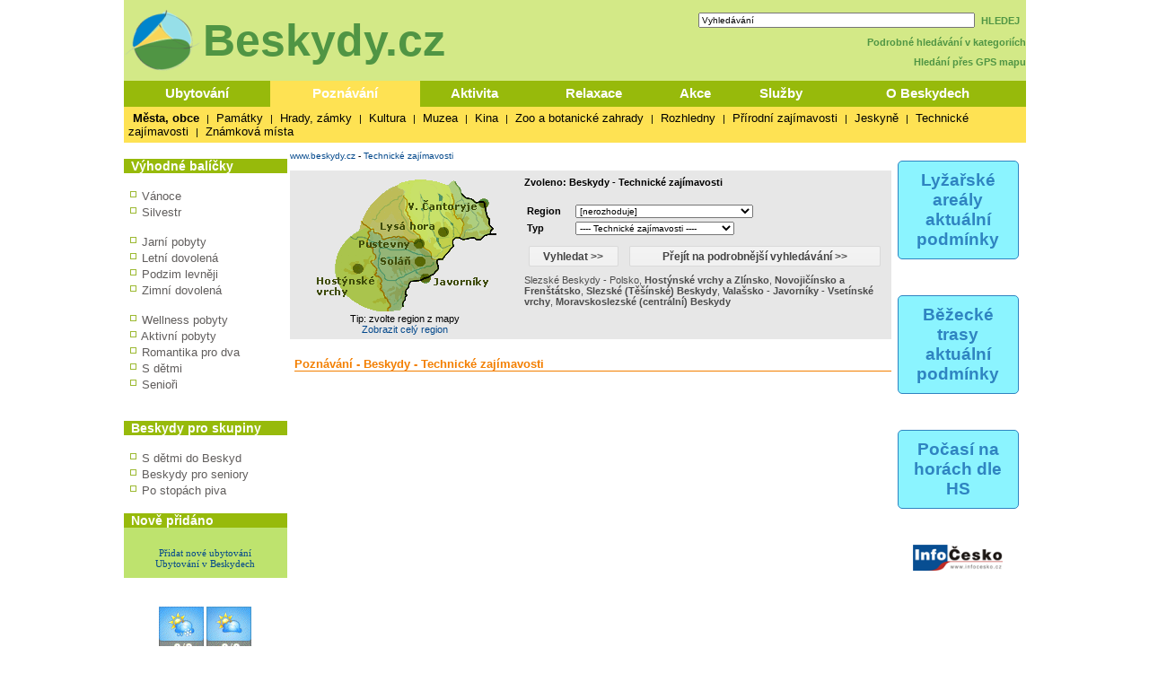

--- FILE ---
content_type: text/html; charset=windows-1250
request_url: http://javorniky.beskydy.cz/Content/clanek_list.aspx?lid=1&nav=1&abstraktid=22&tctr1=2
body_size: 13583
content:

<!DOCTYPE HTML PUBLIC "-//W3C//DTD XHTML 1.0 Transitional//EN" "http://www.w3.org/TR/xhtml1/DTD/xhtml1-transitional.dtd">
<html>
<HEAD>
<title>Poznávání - Beskydy - Technické zajímavosti</title>
<meta http-equiv="Content-Type" content="text/html; CHARSET=windows-1250">

<meta name="keywords" content="ubytování lyžování památky koupání wellness dovolená beskydy javorníky valašsko těšínské beskydy 
hostýnské vrchy zlínsko turistika cyklistika sport hory slezsko severní Morava akce muzeum města obce počasí penziony hotely chaty 
chalupy restaurace zábava služby firmy chko příroda horská služba beskydy lysá hora pustevny bílý kříž soláň radegast hendikep">
<meta name="description" content="Beskydy.cz - Nejvíce informací o moravském regionu Beskydy, Valašsko, Javorníky, Hostýnské vrchy" >
<meta name="robots" content="all,follow" >
<meta name="author" content="its Beskydy, s.r.o." >
<meta name="copyright" content="its Beskydy, s.r.o." > 


<link rel="shortcut icon" href="/design/icobeskydy.ico" />
<link rel="stylesheet" type="text/css" href="/styles/main.css" />

</HEAD>
<body>
<form name="Form1" method="post" action="clanek_list.aspx?lid=1&amp;nav=1&amp;abstraktid=22&amp;tctr1=2" id="Form1">
<div>
<input type="hidden" name="__EVENTTARGET" id="__EVENTTARGET" value="" />
<input type="hidden" name="__EVENTARGUMENT" id="__EVENTARGUMENT" value="" />
<input type="hidden" name="__VIEWSTATE" id="__VIEWSTATE" value="/[base64]/bGlkPTEmbmF2PTEmYWJzdHJha3RpZD0yMiZ0Y3RyMT0yJnJlZ2lvbmlkPTEwMjE5Ij48Yj5Ib3N0w71uc2vDqSB2cmNoeSBhIFpsw61uc2tvPC9iPjwvYT4sIDxhIGhyZWY9ImNsYW5la19saXN0LmFzcHg/[base64]/w==" />
</div>

<script type="text/javascript">
//<![CDATA[
var theForm = document.forms['Form1'];
if (!theForm) {
    theForm = document.Form1;
}
function __doPostBack(eventTarget, eventArgument) {
    if (!theForm.onsubmit || (theForm.onsubmit() != false)) {
        theForm.__EVENTTARGET.value = eventTarget;
        theForm.__EVENTARGUMENT.value = eventArgument;
        theForm.submit();
    }
}
//]]>
</script>



<script type="text/javascript">
//<![CDATA[
var col_b = '#97BA0B'; var col_sel = '#fee253'; function showtri(id, ctrlid) { var i = 0; var nme, obj, test; if (ctrlid == undefined) return; for (i = 1; i <= 10; i++) { if (i == id) continue; nme = ctrlid + "_" + i; test = document.getElementById(nme); if (test == undefined || test == null ) break; obj = test.style; obj.display = 'none'; test = obj = document.getElementById(ctrlid + "_t" + i); if (test == undefined || test == null ) continue; obj = test.style; obj.background = col_b; } nme = ctrlid + "_" + id; obj = document.getElementById(nme).style; obj.display = 'block'; nme = ctrlid + "_t" + id; obj = document.getElementById(nme).style; obj.background = col_sel; } //]]>
</script>

<div>

	<input type="hidden" name="__VIEWSTATEGENERATOR" id="__VIEWSTATEGENERATOR" value="BB4F75A3" />
	<input type="hidden" name="__EVENTVALIDATION" id="__EVENTVALIDATION" value="/[base64]/xeqIBgLSuIuuAkbi9uVILj8ZjjqaNMmdK9euVmWc" />
</div>
<div style="Both:clear;">


<div style="width:100%; /*bgcolor:#e9e9e8*/; " >
    


</div>

<div id="ctrlHlava">
	<div style="float:left;">
        <a href="https://www.beskydy.cz" >
            <img src="../design/logo_beskydy_kolco.png" border="0" title="Beskydy - Valašsko" alt="Beskydy - Valašsko" style="vertical-align:middle;" />
            <span style="font-family:arial; font-size:50px; font-weight:bold; color: #509544; vertical-align:middle; ">Beskydy.cz</span>
        </a>
    </div>
	<div style="float:right; text-align: right; line-height: 140%; " >
        
        


<TABLE width="182" cellpadding="0" cellspacing="2" class="search lnk" >
<TR valign="middle" ><TD width="150"><input name="pH$sc1$tbSearch2" type="text" value="Vyhledávání" id="pH_sc1_tbSearch2" title="Vyhledej" onfocus="this.value=''" style="width:300px;font-size:10px" /></TD>
<TD class="lnk_h">
	<a id="pH_sc1_lbSearch" href="javascript:__doPostBack('pH$sc1$lbSearch','')">HLEDEJ</a>
	</TD></TR>
</TABLE>


        <a href="/Content/search.aspx">Podrobné hledávání v kategoriích</a>
        <br />
        <a href="/Content/gps_mapa.aspx">Hledání přes GPS mapu</a>
	
    </div>
</div>

<table width="1005px" cellpadding="0" cellspacing="0" border="0" >
<tr>
<td colspan="6">
<div style="Both:clear;">



<table width="100%" cellpadding="0" cellspacing="0" class="dtable">
    <tr>
    <td><div id="tr1_t1"><a class="dlink" href="#" onclick="showtri(1, 'tr1');">Ubytování</a></div></td>
<td><div id="tr1_t2"><a class="dlink" href="#" onclick="showtri(2, 'tr1');">Poznávání</a></div></td>
<td><div id="tr1_t3"><a class="dlink" href="#" onclick="showtri(3, 'tr1');">Aktivita</a></div></td>
<td><div id="tr1_t4"><a class="dlink" href="#" onclick="showtri(4, 'tr1');">Relaxace</a></div></td>
<td><div id="tr1_t5"><a class="dlink" href="#" onclick="showtri(5, 'tr1');">Akce</a></div></td>
<td><div id="tr1_t6"><a class="dlink" href="#" onclick="showtri(6, 'tr1');">Služby</a></div></td>
<td><div id="tr1_t7"><a class="dlink" href="#" onclick="showtri(7, 'tr1');">O Beskydech</a></div></td>

    </tr>
    <tr>
    <td colspan="7" class="dback">
    <!-- tady uzivatelska definice divu -->








<div id="tr1_1">
<a href="/content/ubytovani_list.aspx?abstraktid=47" class="lnk_h" >Hotely</a> | 
<a href="/content/ubytovani_list.aspx?abstraktid=48" class="lnk_h" >Penziony</a> | 
<a href="/content/ubytovani_list.aspx?abstraktid=49" class="lnk_h" >Chalupy</a> | 
<a href="/content/ubytovani_list.aspx?abstraktid=50" class="lnk_h" >Chatky a bungalovy</a> | 
<a href="/content/ubytovani_list.aspx?abstraktid=51" class="lnk_h" >Kempy a autokempy</a> | 
<a href="/content/ubytovani_list.aspx?abstraktid=52" class="lnk_h" >Chaty</a> | 
<a href="/content/ubytovani_list.aspx?abstraktid=53" class="lnk_h" >Ubytování v soukromí</a> | 
<a href="/content/ubytovani_list.aspx?abstraktid=54" class="lnk_h" >Agroturistika a ranče</a> | 
<a href="/content/ubytovani_list.aspx?abstraktid=8997" class="lnk_h" >Apartmány</a> | 
<a href="/content/ubytovani_list.aspx?abstraktid=9670" class="lnk_h" >Business hotely</a> | 
<a href="/content/ubytovani_list.aspx?abstraktid=9711" class="lnk_h" >Ubytovny a hostely</a> |
<a href="/content/ubytovani_list.aspx?abstraktid=9959" class="lnk_h" >Rekreační střediska</a> | 
<a href="/content/gps_mapa.aspx" class="lnk_h" >Ubytování dle mapy</a> |
<a href="/content/nabidka_list.aspx" class="lnk_h">Výhodné ubytovací balíčky</a>
</div> 

<div id="tr1_2">
<a href="/Content/clanek_list.aspx?lid=1&amp;nav=1&amp;abstraktid=9&amp;tctr1=2" class="lnk_h b" >Města, obce</a> | 
<a href="/Content/clanek_list.aspx?lid=1&amp;nav=1&amp;abstraktid=10&amp;tctr1=2" class="lnk_h" >Památky</a> | 
<a href="/Content/clanek_list.aspx?lid=1&amp;nav=1&amp;abstraktid=11&amp;tctr1=2" class="lnk_h" >Hrady, zámky</a> | 
<a href="/Content/clanek_list.aspx?lid=1&amp;nav=1&amp;abstraktid=25&amp;tctr1=2" class="lnk_h" >Kultura</a> | 
<a href="/Content/clanek_list.aspx?lid=1&amp;nav=1&amp;abstraktid=26&amp;tctr1=2" class="lnk_h" >Muzea</a> | 
<a href="/Content/clanek_list.aspx?lid=1&amp;nav=1&amp;abstraktid=29&amp;tctr1=2" class="lnk_h" >Kina</a> | 
<!--<a href="http://zajimavosti.beskydy.cz/Content/clanek_list.aspx?lid=1&amp;nav=1&amp;abstraktid=8990&amp;tctr1=2" class="lnk_h" >UNESCO</a> |--> 
<a href="/Content/clanek_list.aspx?lid=1&amp;nav=1&amp;abstraktid=30&amp;tctr1=2" class="lnk_h" >Zoo a botanické zahrady</a> | 
<a href="/Content/clanek_list.aspx?lid=1&amp;nav=1&amp;abstraktid=23&amp;tctr1=2" class="lnk_h" >Rozhledny</a> | 
<a href="/Content/clanek_list.aspx?lid=1&amp;nav=1&amp;abstraktid=16&amp;tctr1=2" class="lnk_h" >Přírodní zajímavosti</a> | 
<a href="/Content/clanek_list.aspx?lid=1&amp;nav=1&amp;abstraktid=19&amp;tctr1=2" class="lnk_h" >Jeskyně</a> | 
<a href="/Content/clanek_list.aspx?lid=1&amp;nav=1&amp;abstraktid=22&amp;tctr1=2" class="lnk_h" >Technické zajímavosti</a> | 
<a href="http://turisticke-znamky.beskydy.cz?tctr1=2" class="lnk_h" >Známková místa</a>
</div>  
  
<div id="tr1_3">
<a href="/web/lyzovani" class="lnk_h b" >Sledované Ski areály</a> | 
 
<a href="/web/bezky" class="lnk_h b" >Sledované bežecké trasy</a> | 

<a href="/Content/clanek_list.aspx?abstraktid=31&amp;nav=3&amp;tctr1=3" class="lnk_h" >Turistika</a> | 
<!-- <a href="http://sport.beskydy.cz/content/clanek_list.aspx?clanekid=18018&amp;abstraktid=8996;33;10251;10224&amp;tctr1=3" class="lnk_h" >Cyklistika</a> | -->
<a href="/Content/clanek_list.aspx?lid=1&amp;nav=3&amp;abstraktid=43&amp;tctr1=3" class="lnk_h" >Koupání</a> | 
<a href="/Content/clanek_list.aspx?lid=1&amp;nav=3&amp;abstraktid=40&amp;tctr1=3" class="lnk_h" >Golf, minigolf, discgolf</a> | 
<a href="/Content/clanek_list.aspx?lid=1&amp;nav=3&amp;abstraktid=10252&amp;tctr1=3" class="lnk_h" >Lanové dráhy</a> | 
<a href="/Content/clanek_list.aspx?lid=1&amp;nav=3&amp;abstraktid=9962&amp;tctr1=3" class="lnk_h" >Sportovní areály a haly</a> | 
<a href="/Content/clanek_list.aspx?lid=1&amp;nav=3&amp;abstraktid=10251&amp;tctr1=3" class="lnk_h" >Bikeparky</a> | 
<a href="/Content/clanek_list.aspx?lid=1&amp;nav=3&amp;abstraktid=41&amp;tctr1=3" class="lnk_h" >Jezdectví</a> | 
<a href="/Content/clanek_list.aspx?lid=1&amp;nav=3&amp;abstraktid=8994&amp;tctr1=3" class="lnk_h" >Létání</a> | 
<a href="/Content/clanek_list.aspx?lid=1&amp;nav=3&amp;abstraktid=806&amp;tctr1=3" class="lnk_h" >Lezectví</a> | 
<a href="/Content/clanek_list.aspx?lid=1&amp;nav=3&amp;abstraktid=45&amp;tctr1=3" class="lnk_h" >Sport - ostatní</a> | 
</div>   
 
<div id="tr1_4">
<a href="/content/clanek_list.aspx?clanekid=11069&amp;nav=2&amp;regionid=0&amp;abstraktid=36&amp;tctr1=4" class="lnk_h" >Wellness, Balneo zařízení</a> | 
<a href="/content/clanek_list.aspx?clanekid=11069&amp;nav=2&amp;regionid=0&amp;abstraktid=8992&amp;tctr1=4" class="lnk_h" >Lázeňské zařízení</a> 

</div>
    
<div id="tr1_5">
<a href="/content/akce_list.aspx?regionid=0&amp;datumshow=0,60&amp;abstraktid=10241&amp;tctr1=5" class="lnk_h" >Slavnosti</a> | 
<a href="/content/akce_list.aspx?regionid=0&amp;datumshow=0,60&amp;abstraktid=10247&amp;tctr1=5" class="lnk_h" >Výstavy</a> | 
<a href="/content/akce_list.aspx?regionid=0&amp;datumshow=0,60&amp;abstraktid=10243&amp;tctr1=5" class="lnk_h" >Sportovní akce</a> | 
<a href="/content/akce_list.aspx?regionid=0&amp;datumshow=0,60&amp;abstraktid=10236&amp;tctr1=5" class="lnk_h" >Koncerty</a> | 
<a href="/content/akce_list.aspx?regionid=0&amp;datumshow=0,60&amp;abstraktid=10234&amp;tctr1=5" class="lnk_h" >Festivaly</a> | 
<a href="/content/akce_list.aspx?regionid=0&amp;datumshow=0,60&amp;abstraktid=10231&amp;tctr1=5" class="lnk_h" >Přednášky, exkurze</a> | 
<a href="/content/akce_list.aspx?regionid=0&amp;datumshow=0,60&amp;abstraktid=10232&amp;tctr1=5" class="lnk_h" >Speciální prohlídky</a> | 
<a href="/content/akce_list.aspx?regionid=0&amp;datumshow=0,60&amp;abstraktid=10248&amp;tctr1=5" class="lnk_h" >Kino</a> | 
<a href="/content/akce_list.aspx?regionid=0&amp;datumshow=0,60&amp;abstraktid=10233&amp;tctr1=5" class="lnk_h" >Divadlo</a> | 
<a href="/content/akce_list.aspx?regionid=0&amp;datumshow=0,60&amp;abstraktid=10246&amp;tctr1=5" class="lnk_h" >Turistika</a> | 
<a href="/content/akce_list.aspx?regionid=0&amp;datumshow=0,60&amp;abstraktid=10249&amp;tctr1=5" class="lnk_h" >Zábava</a> 
<a href="/content/akce_list.aspx?regionid=0&amp;datumshow=0,60&amp;abstraktid=10239&amp;tctr1=5" class="lnk_h" >Plesy</a> | 
<a href="/content/akce_list.aspx?regionid=0&amp;datumshow=0,60&amp;abstraktid=10245&amp;tctr1=5" class="lnk_h" >Prodejní trhy</a> | 
<a href="/content/akce_list.aspx?regionid=0&amp;datumshow=0,60&amp;abstraktid=10237&amp;tctr1=5" class="lnk_h" >Kurzy</a> |  
<a href="/content/akce_list.aspx?regionid=0&amp;datumshow=0,60&amp;abstraktid=10240&amp;tctr1=5" class="lnk_h" >Pouť</a> | 
<a href="/content/akce_list.aspx?regionid=0&amp;datumshow=0,60&amp;abstraktid=10238&amp;tctr1=5" class="lnk_h" >Ostatní</a> |
<a href="/content/akce_list.aspx?regionid=0&amp;datumshow=0,60&amp;abstraktid=10235&amp;tctr1=5" class="lnk_h" >Gastro akce</a> | 
<a href="/Content/clanek.aspx?clanekid=18304&amp;tctr1=6" class="lnk_h" >Tradiční akce</a> |  
<a href="/Content/akce_add.aspx?lid=1&amp;tctr1=6" class="lnk_h" >Přidat akci zdarma</a> | 
<a href="/Content/akce_search.aspx?tctr1=6" class="lnk_h" >Hledat</a>
</div>

<div id="tr1_6">
<a href="/Content/firmy.aspx?nav=2&amp;fcl=3&amp;tctr1=6" class="lnk_h b" >Firmy</a> |
<a href="/content/clanek_list.aspx?abstraktid=62&amp;nav=2&amp;regionid=10213&amp;tctr1=6" class="lnk_h" >Informační centra</a> | 
<a href="/content/clanek_list.aspx?nav=2&amp;regionid=0&amp;abstraktid=56&amp;tctr1=6" class="lnk_h" >Restaurace</a> | 
<a href="/content/clanek_list.aspx?nav=2&amp;regionid=0&amp;abstraktid=57&amp;tctr1=6" class="lnk_h" >Kluby a bary</a> | 
<a href="/content/clanek_list.aspx?nav=2&amp;regionid=0&amp;abstraktid=58&amp;tctr1=6" class="lnk_h" >Kavárny, čajovny, vinárny</a> | 
<a href="/content/clanek_list.aspx?nav=2&amp;regionid=0&amp;abstraktid=10223&amp;tctr1=6" class="lnk_h" >Cykloservisy</a> | 
<a href="/content/clanek_list.aspx?lid=1&amp;nav=2&amp;regionid=0&amp;abstraktid=10226&amp;tctr1=6" class="lnk_h" >Lyžařské školy</a> | 
<a href="/content/clanek_list.aspx?lid=1&amp;nav=2&amp;regionid=0&amp;abstraktid=10222&amp;tctr1=6" class="lnk_h" >Ski servis</a> | 
<a href="/content/clanek_list.aspx?lid=1&amp;nav=2&amp;regionid=0&amp;abstraktid=10225&amp;tctr1=6" class="lnk_h" >Půjčovny lyží</a> | 
<a href="/content/clanek_list.aspx?lid=1&amp;nav=2&amp;regionid=0&amp;abstraktid=10224&amp;tctr1=6" class="lnk_h" >Půjčovny kol</a> | 
<a href="/content/clanek_list.aspx?regionid=10213&amp;abstraktid=66&amp;nav=2&amp;tctr1=6" class="lnk_h" >Doprava</a> | 
</div>

<div id="tr1_7">
<a href="/Content/beskydy-informacni-texty-beskydy.aspx?tctr1=7" class="lnk_h" >O Beskydech</a> | 
<a href="/Content/beskydy-prirodni-zajimavosti-chranena-uzemi-chko-beskydy.aspx?tctr1=7" class="lnk_h" >CHKO Beskydy</a> | 
<a href="/Content/informacni-texty-webove-kamery-z-beskyd.aspx?tctr1=7" class="lnk_h" >Web kamery</a> |
<a href="/Content/clanek.aspx?clanekid=24771&amp;tctr1=7" class="lnk_h" >Počasí</a> |  
<a href="/Content/lyze_hs_list.aspx?tctr1=7" class="lnk_h" >Horská služba</a> |   
<a href="/Content/beskydy-informacni-texty-top-turisticke-zajimavosti-atrakce-v-beskydech-pobeskydi.aspx?tctr1=7" class="lnk_h" >TOP místa</a> | 
<a href="/Content/beskydy-informacni-texty-video-reportaze-z-mist-v-beskydech.aspx?tctr1=7" class="lnk_h" >Reportáže a videa</a> | 
<a href="/Content/clanek.aspx?clanekid=17&amp;tctr1=7" class="lnk_h" >Hudebníci</a> 



</div>



<script language="javascript" type="text/javascript" >showtri(2, 'tr1');</script></td></tr></table>







</div>
	


</td></tr>

</table>


<div>
</div>
	
<div id="ctrlRight">
<div class="app_odkaz"  >
    <a href="/web/lyzovani" >
        <div style="font-size:1.2em; border:1px solid #2f84c1;padding:10px;border-radius:5px;background-color:#8bf4ff;font-weight:bold;color:#2f84c1; ">
            Lyžařské areály aktuální podmínky
        </div>
    </a>
</div>
<div class="app_odkaz"  >
    <a href="/web/bezky" >
        <div style="font-size:1.2em; border:1px solid #2f84c1;padding:10px;border-radius:5px;background-color:#8bf4ff;font-weight:bold;color:#2f84c1; ">
            Běžecké trasy aktuální podmínky
        </div>
    </a>
</div>


<div class="app_odkaz"  >
    <a href="/content/lyze_hs_list.aspx" >
        <div style="font-size:1.2em; border:1px solid #2f84c1;padding:10px;border-radius:5px;background-color:#8bf4ff;font-weight:bold;color:#2f84c1; ">
            Počasí na horách dle HS
        </div>
    </a>
</div>




<div class="app_odkaz" >
<a href="https://www.infocesko.cz" target="_blank"><img src="/design/iclogo.png" border="0" alt="InfoČesko" width="110px"/></a>
</div>


<br />





















</div>
<div id="ctrlLeft">

<div style="/*border-left: solid 1px black;*/">







<br />

<table width="100%" cellpadding="0" cellspacing="0" border="0" ><tr><td bgcolor="#97BA0B"><span class='zah_9'>Výhodné balíčky</span></td></tr></table>



<div class="mn4">



<br />
<img src="/design/ctv0b.gif" hspace="2" alt="Vánoce" />
<a href="/content/nabidka_list.aspx?lid=1&amp;skup=11&amp;rgn=0&amp;so=">Vánoce</a>

<br />
<img src="/design/ctv0b.gif" hspace="2" alt="Silvestr" />
<a href="/content/nabidka_list.aspx?lid=1&amp;skup=6&amp;rgn=0&amp;so=">Silvestr</a>
<br />

<br />    
<img src="/design/ctv0b.gif" hspace="2" alt="Jarní pobyty" />
<a href="/Content/nabidka_list.aspx?lid=1&amp;skup=0&amp;rgn=0&amp;od=21.3.2026&amp;do=20.6.2026&amp;so=">Jarní pobyty</a>

<br />
<img src="/design/ctv0b.gif" hspace="2" alt="Letní pobyty" />
<a href="/Content/nabidka_list.aspx?lid=1&amp;skup=0&amp;rgn=0&amp;od=21.6.2026&amp;do=20.9.2026&amp;so=">Letní dovolená</a>

<br />
<img src="/design/ctv0b.gif" hspace="2" alt="Podzim levněji" />
<a href="/Content/nabidka_list.aspx?lid=1&amp;skup=0&amp;rgn=0&amp;od=21.9.2025&amp;do=20.12.2025&amp;so=">Podzim levněji</a>

<br />
<img src="/design/ctv0b.gif" hspace="2" alt="Zimní pobyty" />
<a href="/Content/nabidka_list.aspx?lid=1&amp;skup=0&amp;rgn=0&amp;od=2.1.2026&amp;do=20.3.2026&amp;so=">Zimní dovolená</a>


<br />
<br />
<img src="/design/ctv0b.gif" hspace="2" alt="Wellness pobyty" />
<a href="/Content/nabidka_list.aspx?lid=1&amp;skup=8&amp;rgn=0&amp;so=">Wellness pobyty</a>

<br />
<img src="/design/ctv0b.gif" hspace="2" alt="Aktivní pobyty" />
<a href="/Content/nabidka_list.aspx?lid=1&amp;skup=12&amp;rgn=0&amp;so=">Aktivní pobyty</a>

<br />
<img src="/design/ctv0b.gif" hspace="2" alt="Romantika pro dva" />
<a href="/content/nabidka_list.aspx?lid=1&amp;skup=9&amp;rgn=0&amp;so=&amp;stx1=Datumod">Romantika pro dva</a>

<br />
<img src="/design/ctv0b.gif" hspace="2" alt="S dětmi" />
<a href="/content/nabidka_list.aspx?lid=1&amp;skup=2&amp;rgn=0&amp;so=&amp;stx1=Datumod">S dětmi</a>

<br />
<img src="/design/ctv0b.gif" hspace="2" alt="Senioři" />
<a href="/content/nabidka_list.aspx?lid=1&amp;skup=3&amp;rgn=0&amp;so=&amp;stx1=Datumod">Senioři</a>


<br />



<br />




</div>

<br />

<table width="100%" cellpadding="0" cellspacing="0" border="0" ><tr><td bgcolor="#97BA0B"><span class='zah_9'>Beskydy pro skupiny</span></td></tr></table>



<div class="mn4">
<br />
<img src="/design/ctv0b.gif" hspace="2" alt="" />
<a href="/content/clanek.aspx?clanekid=18108">S dětmi do Beskyd</a>

<br />
<img src="/design/ctv0b.gif" hspace="2" alt="" />
<a href="/content/clanek.aspx?clanekid=18107">Beskydy pro seniory</a>



<br />
<img src="/design/ctv0b.gif" hspace="2" alt="" />
<a href="/content/clanek_temata.aspx?clanekid=18109">Po stopách piva</a>



</div>






<br />

<table width="100%" cellpadding="0" cellspacing="0" border="0" ><tr><td bgcolor="#97BA0B"><span class='zah_9'>Nově přidáno</span></td></tr></table>


<div style="background-color: #bee36e; text-align: center; padding: 10px;" class="text">



<br />
    <div class="contentTab">
    <a href="/content/clanek.aspx?clanekid=17995#prezentace">Přidat nové ubytování</a><br />
    <a href="/content/ubytovani_list.aspx?abstraktid=46">Ubytování v Beskydech</a><br />
    </div>	
</div>
</div>



<br />
    
<div class="center text">
    <br /><a href="/Content/clanek.aspx?clanekid=24771" border="0" >
        <img src="https://www.meteopress.cz/pictures/pp_cr_0den.png" alt="Meteopress" />
        <img src="https://www.meteopress.cz/pictures/pp_cr_1den.png" alt="Meteopress" /></a>
    <br />zdroj: <a href="http://www.meteopress.cz" target="_blank">meteopress.cz</a>
    <br /><a href="/Content/clanek.aspx?clanekid=24771">Více o počasí</a><br />
</div>

<br />


<div style="text-align: center; padding: 10px;" class="text">
<a href="https://www.toplist.cz">
<script language="JavaScript" type="text/javascript" charset="utf-8">
<!--
    document.write('<img src="https://toplist.cz/count.asp?id=64395&http=' +
encodeURIComponent(document.referrer) + '&t=' + encodeURIComponent(document.title) + '&l=' + encodeURIComponent(document.URL) +
'&wi=' + encodeURIComponent(window.screen.width) + '&he=' + encodeURIComponent(window.screen.height) + '&cd=' +
encodeURIComponent(window.screen.colorDepth) + '" width="88" height="31" border=0 alt="TOPlist" />');
//-->
</script>
<noscript><img src="https://toplist.cz/count.asp?id=64395&njs=1" border="0" alt="TOPlist" width="88" height="31" /></noscript>
</a>
</div>




</div>

<div id="ctrlMain">
<div id="ctrlContent">

<table width='100%'><tr><td align='center'>



</td></tr></table>


<style>
	.csslo { font-size: 11px; font-weight: normal; font-family: Verdana; color: #f12211; }
	.csslo A:link { color: #f12211;  }
	.csslo A:visited { color: #f12211; }
	.csslo A:active { color: #f12211;  }
	.csslo A:hover { color: #ff4433; text-decoration:none; }
</style>
<a href='http://www.beskydy.cz' >www.beskydy.cz</a>&nbsp;-&nbsp;<a href='http://www.beskydy.cz/content/clanek_list.aspx?abstraktid=22' >Technické zajímavosti</a><br /><br />


<!--
<table width='100%' class='main_content'>
<tr><td>
-->




<style>
	.bgr	{ background-color: #e7e7e7 }
	.tpd	{ margin: 5px; font-size: 12px; color: #4c4c4c; font-weight: bolder; }
	.tab	{ width:140px; height: 19px; padding: 2px; background-color: #f4f4f4; margin: 0px; margin-left: 5px; margin-right: 5px; }
	.tabsel	{ width:140px; height: 19px; padding: 2px; background-color: #e7e7e7; margin: 0px; margin-left: 5px; margin-right: 5px; }

	.tlnk { font-size: 12px; color: #4c4c4c; font-weight: bolder; text-decoration: none; }
	.tlnk A:link { color: #4c4c4c;  }
	.tlnk A:visited { color: #4c4c4c; }
	.tlnk A:active { color: #4c4c4c;   }
	.tlnk A:hover { color: #4c4c4c; text-decoration: underline; }	

	.trl { font-size: 11px; color: #4c4c4c; text-decoration: none; }
	.trl A:link { color: #4c4c4c;  }
	.trl A:visited { color: #4c4c4c; }
	.trl A:active { color: #4c4c4c;   }
	.trl A:hover { color: #4c4c4c; text-decoration: underline; }	

	.sbtn1	{ background-color:#e1e1e1; border-style:None; width: 100px; }	/* 5AC1FF */
	.sbtn2	{ background-color:#e1e1e1; border-style:None; width: 280px; }
</style>



<table width="100%" cellspacing="0" cellpadding="0">

<tr>
<td colspan="4">
<div class="bgr">
<table width="100%" cellpadding="3" cellspacing="2">
	<tr valign="top">
	<td width="250" align="center">
		
<img src="../design/sea_map.gif" border="0" useMap="#mapregs" alt="mapa"/><map name="mapregs"><area SHAPE="POLY" COORDS="161,11, 165,6, 181,26, 191,30, 201,30, 210,66, 194,73, 172,70, 177,52, 164,33, 160,12" HREF='http://javorniky.beskydy.cz/Content/clanek_list.aspx?lid=1&nav=0&abstraktid=22&tctr1=2&regionid=10214' TITLE='Slezské (Těšínské) Beskydy' ><area SHAPE="POLY" COORDS="102,11, 131,5, 159,12, 167,44, 176,56, 172,70, 149,94, 119,62, 111,35" HREF='http://javorniky.beskydy.cz/Content/clanek_list.aspx?lid=1&nav=0&abstraktid=22&tctr1=2&regionid=10215' TITLE='Moravskoslezské (centrální) Beskydy' ><area SHAPE="POLY" COORDS="63,52, 78,27, 102,12, 109,19, 116,59, 128,75, 87,71" HREF='http://javorniky.beskydy.cz/Content/clanek_list.aspx?lid=1&nav=0&abstraktid=22&tctr1=2&regionid=10216' TITLE='Novojičínsko a Frenštátsko' ><area SHAPE="POLY" COORDS="73,62, 88,71, 129,75, 146,96, 118,119, 108,148, 93,152, 78,110" HREF='http://javorniky.beskydy.cz/Content/clanek_list.aspx?lid=1&nav=0&abstraktid=22&tctr1=2&regionid=10217' TITLE='Valašsko - Javorníky - Vsetínské vrchy' ><area SHAPE="POLY" COORDS="62,53, 71,61, 92,152, 56,143, 33,110, 45,73" HREF='http://javorniky.beskydy.cz/Content/clanek_list.aspx?lid=1&nav=0&abstraktid=22&tctr1=2&regionid=10219' TITLE='Hostýnské vrchy a Zlínsko' ></map>






		<br />

		Tip: zvolte region z mapy<br />
		<a href="http://javorniky.beskydy.cz/Content/clanek_list.aspx?lid=1&nav=1&abstraktid=22&tctr1=2&regionid=0">Zobrazit celý region</a>
<!--		-->		
	</td>
	<td>
		
		<table width="100%" cellpadding="2" cellspacing="0">
		<tr valign="top"><td>
		<b>Zvoleno: Beskydy - Technické zajímavosti</b>
		<br /><br />
		</td></tr>

		<tr><td>
			<table width="100%">

			<tr><td width="50"><b>Region </b></td>
			<td><select name="nav$ddlRegion" id="nav_ddlRegion" style="font-size:10px;">
	<option value="10213">[nerozhoduje]</option>
	<option value="10219">Host&#253;nsk&#233; vrchy a Zl&#237;nsko</option>
	<option value="10215">Moravskoslezsk&#233; (centr&#225;ln&#237;) Beskydy</option>
	<option value="10216">Novojič&#237;nsko a Frenšt&#225;tsko</option>
	<option value="10214">Slezsk&#233; (Těš&#237;nsk&#233;) Beskydy</option>
	<option value="10218">Slezsk&#233; Beskydy - Polsko</option>
	<option value="10217">Valašsko - Javorn&#237;ky - Vset&#237;nsk&#233; vrchy</option>

</select></td>
			</tr>
					
			

			<tr><td width="50"><b>Typ </b></td>
			<td><select name="nav$ddlAbstrakce" id="nav_ddlAbstrakce" style="font-size:10px;">
	<option value="8;9;10;16;22;25">[nerozhoduje]</option>
	<option value="8">O regionu</option>
	<option value="9">O městě</option>
	<option value="10">---- Historick&#233; zaj&#237;mavosti ----</option>
	<option value="12">C&#237;rkevn&#237; stavby a sakr&#225;ln&#237; objekty</option>
	<option value="13">Historick&#233; budovy</option>
	<option value="11">Hrady, z&#225;mky a zř&#237;ceniny</option>
	<option value="14">Lidov&#225; architektura</option>
	<option value="8988">Pam&#225;tkov&#233; rezervace</option>
	<option value="8990">Pam&#225;tky UNESCO</option>
	<option value="15">Pam&#225;tn&#225; m&#237;sta a zaj&#237;mavosti</option>
	<option value="8989">Skanzeny</option>
	<option value="16">---- Př&#237;rodn&#237; zaj&#237;mavosti ----</option>
	<option value="17">Chr&#225;něn&#225; &#250;zem&#237;</option>
	<option value="19">Jeskyně</option>
	<option value="20">Př&#237;rodn&#237; zaj&#237;mavosti</option>
	<option value="18">Skaln&#237; města a &#250;tvary</option>
	<option value="21">Vodn&#237; plochy</option>
	<option selected="selected" value="22">---- Technick&#233; zaj&#237;mavosti ----</option>
	<option value="10088">Hornictv&#237;</option>
	<option value="10087">Ml&#253;ny</option>
	<option value="23">Rozhledny a vyhl&#237;dky</option>
	<option value="2818">Vojensk&#233; a fortifikačn&#237; pam&#225;tky</option>
	<option value="24">V&#253;znamn&#233; stavby</option>
	<option value="25">---- Kultura ----</option>
	<option value="28">Divadla</option>
	<option value="27">Galerie</option>
	<option value="10255">Hvězd&#225;rny</option>
	<option value="29">Kina</option>
	<option value="10028">Kulturn&#237; zař&#237;zen&#237;</option>
	<option value="26">Muzea</option>
	<option value="30">Zoologick&#233; a botanick&#233; zahrady</option>

</select></td>
			</tr>
			
			
			
			
			</table>
		</td></tr>
		<tr>
		<td>
			<table width="100%" >
			<tr>
			<td width="200" align="left">
			<input type="submit" name="nav$bHledej" value="Vyhledat >>" id="nav_bHledej" class="sbtn1" />
			</td>
			
			<td width="5" >
			</td>

			<td width="5" >
			<input type="submit" name="nav$bPodrobne" value="Přejít na podrobnější vyhledávání >>" id="nav_bPodrobne" class="sbtn2" />
			</td>
			</tr>
			</table>
		</td>
		</tr>

		<tr>
		<td><span class='trl'><a href="clanek_list.aspx?lid=1&nav=1&abstraktid=22&tctr1=2&regionid=10218">Slezské Beskydy - Polsko</a>, <a href="clanek_list.aspx?lid=1&nav=1&abstraktid=22&tctr1=2&regionid=10219"><b>Hostýnské vrchy a Zlínsko</b></a>, <a href="clanek_list.aspx?lid=1&nav=1&abstraktid=22&tctr1=2&regionid=10216"><b>Novojičínsko a Frenštátsko</b></a>, <a href="clanek_list.aspx?lid=1&nav=1&abstraktid=22&tctr1=2&regionid=10214"><b>Slezské (Těšínské) Beskydy</b></a>, <a href="clanek_list.aspx?lid=1&nav=1&abstraktid=22&tctr1=2&regionid=10217"><b>Valašsko - Javorníky - Vsetínské vrchy</b></a>, <a href="clanek_list.aspx?lid=1&nav=1&abstraktid=22&tctr1=2&regionid=10215"><b>Moravskoslezské (centrální) Beskydy</b></a></span></td>
		</tr>

		</table>
	</td>
</tr></table>
</div></td></tr></table>
<br /><style>H1 { font-size: 13px; color: #f37f00; border-bottom: solid 1px #f37f00; }</style> <TABLE width='100%' cellpadding='0' cellspacing='0' border='0' class='zah3'><TR style='height: 23;' valign='middle'><td width='100%'><h1>Poznávání - Beskydy - Technické zajímavosti</h1></td></TR></TABLE>








<!--
</td></tr>
</table>
-->

</div>
<div id="ctrlPata">


</div> 

<div class="clr">
<table cellSpacing="0" cellPadding="0" border="0" width="100%" bgcolor="#e8e8e7" >
<tr valign="bottom">
<td width="183" ><img src="../design/leftzapati2b.gif" alt=""></td>
<td width="823" class="pataCtrl" >
</td>
</tr>
</table>
</div>

<div style="width:100%; background-color:#e8e8e7; text-align:center; font-size:11px;"  >
    <!-- 14.11.2013 -->
    <a href="/content/beskydy-informacni-texty-o-projektu-beskydycz.aspx" class="hc">O projektu</a> | 
    <a href="/content/beskydy-informacni-texty-kontakty-beskydycz.aspx" class="hc" >Kontakty</a> | 
    <a href="/content/clanek.aspx?clanekid=17995" class="hc" >Ceník reklamy</a> | 
    <a href="/content/loginpage.aspx" class="hc" >Zákaznická zona</a> | 
    <a href="/content/clanek.aspx?clanekid=259" class="hc">Ochrana osobních údajů</a> |
    <a href="/content/clanek.aspx?clanekid=25279" class="hc">Soubory Cookies</a> |
    <a href="/content/doporucujeme.aspx" class="hc" >Doporučujeme</a> 
    <br />
    <a href="https://www.infocesko.cz" target="_blank" class='hc'>Průvodce Českem - InfoČesko.cz</a> | 
    <a href="http://www.infojeseniky.cz" target="_blank" class='hc'>InfoJeseníky.cz</a> | 
    <a href="http://www.inphoto.cz" target="_blank" class='hc'>inPhoto počasí</a>
    
    <br /><br />
    Doporučujeme: 
    <a href="/Content/lyze_list.aspx" target="_blank" class="hc" title="Lyžování Beskydy, Javorníky, Hostýnské vrchy">Lyžování Beskydy, Javorníky, Hostýnské vrchy</a> | 
    <a href="/Content/ubytovani_list.aspx?regionid=10216&amp;abstraktid=46" target="_blank" class="hc"  title="Ubytování Frenštátsko">Ubytování Frenštátsko</a> | 
    <a href="/Content/ubytovani_list.aspx?regionid=10217&amp;abstraktid=46" target="_blank" class="hc"  title="Ubytování Valašsko">Ubytování Valašsko - Javorníky - Vsetínské vrchy</a> | 
    <a href="/Content/ubytovani_list.aspx?regionid=10214&amp;abstraktid=46" target="_blank" class="hc"  title="Ubytování Slezské Beskydy">Ubytování Slezské Beskydy</a> | 
    <a href="/Content/ubytovani_list.aspx?regionid=10215&amp;abstraktid=46" target="_blank" class="hc"  title="Ubytování Frýdecko-Místecko">Ubytování Frýdecko-Místecko</a> | 
    <a href="/Content/ubytovani_list.aspx?regionid=10219&amp;abstraktid=46" target="_blank" class="hc"  title="Ubytování Hostýnské vrchy">Ubytování Hostýnské vrchy</a> | 
    <a href="/Content/lastminute_list.aspx" target="_blank" class="hc"  title="Last minute ubytování">Last Minute Beskydy</a> | 
    <a href="/Content/ubytovani_list.aspx?regionid=0&abstraktid=49;52" target="_blank" class="hc"  title="Ubytování Chaty a chalupy Beskydy">Chalupy Beskydy</a> | 
    <a href="/Content/handicap_search.aspx" target="_blank" class="hc"  title="Beskydy bez bariér">Beskydy bez bariér</a> | 
    <a href="/Content/voda_list.aspx" target="_blank" class="hc"  title="Koupání v Beskydech - Dovolená u vody">Koupání v Beskydech</a> | 
    <a href="/Content/lyze_hs_list.aspx" target="_blank" class="hc"  title="Horská služba Beskydy">Horská služba Beskydy</a> 
    
    <br /><br />
    Copyright (C) 1998-2025 its Beskydy, s.r.o., Všechna práva vyhrazena. Používá Gate.NET <span>v3.16b</span><br />
    
</div>


<!-- rel="nofollow" -->

<div style="background-color: #e8e8e7;">
<a href="https://www.toplist.cz" target="_top"><script language="JavaScript" type="text/javascript">
<!-- 
document.write ('<img src="https://www.toplist.cz/dot.asp?id=64395&amp;logo=&amp;http='+escape(top.document.referrer)+'&amp;wi='+escape(window.screen.width)+'&amp;he='+escape(window.screen.height)+'&amp;cd='+escape(window.screen.colorDepth)+'&amp;t='+escape(document.title)+'" width="1" height="1" border="0">'); 
// --></script><noscript><img src="https://www.toplist.cz/count.asp?id=64395&amp;logo=" border="0" alt="TOPlist" WIDTH="1" HEIGHT="1"></noscript></a>
</div>




<script type="text/javascript" >
    
    //--- náhrada subdomeny z odkazu --------
    var i;
    var pocet = 0;
    var node_list = document.links;
    for (i = 0; i < node_list.length; i++) {
        if (node_list[i].href.search("adrenalin.beskydy.cz") > 0) node_list[i].href = node_list[i].href.replace("adrenalin.beskydy.cz", "www.beskydy.cz");
        if (node_list[i].href.search("akce.beskydy.cz") > 0) node_list[i].href = node_list[i].href.replace("akce.beskydy.cz", "www.beskydy.cz");
        if (node_list[i].href.search("bez-barier.beskydy.cz") > 0) node_list[i].href = node_list[i].href.replace("bez-barier.beskydy.cz", "www.beskydy.cz");
        if (node_list[i].href.search("bily-kriz.beskydy.cz") > 0) node_list[i].href = node_list[i].href.replace("bily-kriz.beskydy.cz", "www.beskydy.cz");
        if (node_list[i].href.search("cenik.beskydy.cz") > 0) node_list[i].href = node_list[i].href.replace("cenik.beskydy.cz", "www.beskydy.cz");
        if (node_list[i].href.search("cesko-bez-barier.beskydy.cz") > 0) node_list[i].href = node_list[i].href.replace("cesko-bez-barier.beskydy.cz", "www.beskydy.cz");
        if (node_list[i].href.search("cestovani.beskydy.cz") > 0) node_list[i].href = node_list[i].href.replace("cestovani.beskydy.cz", "www.beskydy.cz");
        if (node_list[i].href.search("clanky.beskydy.cz") > 0) node_list[i].href = node_list[i].href.replace("clanky.beskydy.cz", "www.beskydy.cz");
        if (node_list[i].href.search("cyklistika.beskydy.cz") > 0) node_list[i].href = node_list[i].href.replace("cyklistika.beskydy.cz", "www.beskydy.cz");
        if (node_list[i].href.search("divadlo.beskydy.cz") > 0) node_list[i].href = node_list[i].href.replace("divadlo.beskydy.cz", "www.beskydy.cz");
        if (node_list[i].href.search("dovolena.beskydy.cz") > 0) node_list[i].href = node_list[i].href.replace("dovolena.beskydy.cz", "www.beskydy.cz");
        if (node_list[i].href.search("firmy.beskydy.cz") > 0) node_list[i].href = node_list[i].href.replace("firmy.beskydy.cz", "www.beskydy.cz");
        if (node_list[i].href.search("galerie.beskydy.cz") > 0) node_list[i].href = node_list[i].href.replace("galerie.beskydy.cz", "www.beskydy.cz");
        if (node_list[i].href.search("horskasluzba.beskydy.cz") > 0) node_list[i].href = node_list[i].href.replace("horskasluzba.beskydy.cz", "www.beskydy.cz");
        if (node_list[i].href.search("horska-sluzba.beskydy.cz") > 0) node_list[i].href = node_list[i].href.replace("horska-sluzba.beskydy.cz", "www.beskydy.cz");
        if (node_list[i].href.search("hostinecharcovna.beskydy.cz") > 0) node_list[i].href = node_list[i].href.replace("hostinecharcovna.beskydy.cz", "www.beskydy.cz");
        if (node_list[i].href.search("hotelfreud.beskydy.cz") > 0) node_list[i].href = node_list[i].href.replace("hotelfreud.beskydy.cz", "www.beskydy.cz");
        if (node_list[i].href.search("hrady-zamky.beskydy.cz") > 0) node_list[i].href = node_list[i].href.replace("hrady-zamky.beskydy.cz", "www.beskydy.cz");
        if (node_list[i].href.search("hradyzamky.beskydy.cz") > 0) node_list[i].href = node_list[i].href.replace("hradyzamky.beskydy.cz", "www.beskydy.cz");
        if (node_list[i].href.search("chatychalupy.beskydy.cz") > 0) node_list[i].href = node_list[i].href.replace("chatychalupy.beskydy.cz", "www.beskydy.cz");
        if (node_list[i].href.search("chko.beskydy.cz") > 0) node_list[i].href = node_list[i].href.replace("chko.beskydy.cz", "www.beskydy.cz");
        if (node_list[i].href.search("infomail.beskydy.cz") > 0) node_list[i].href = node_list[i].href.replace("infomail.beskydy.cz", "www.beskydy.cz");
        if (node_list[i].href.search("informace.beskydy.cz") > 0) node_list[i].href = node_list[i].href.replace("informace.beskydy.cz", "www.beskydy.cz");
        if (node_list[i].href.search("informace-ceska-republika.beskydy.cz") > 0) node_list[i].href = node_list[i].href.replace("informace-ceska-republika.beskydy.cz", "www.beskydy.cz");
        if (node_list[i].href.search("javorniky.beskydy.cz") > 0) node_list[i].href = node_list[i].href.replace("javorniky.beskydy.cz", "www.beskydy.cz");
        if (node_list[i].href.search("kina.beskydy.cz") > 0) node_list[i].href = node_list[i].href.replace("kina.beskydy.cz", "www.beskydy.cz");
        if (node_list[i].href.search("kongresovaturistika.beskydy.cz") > 0) node_list[i].href = node_list[i].href.replace("kongresovaturistika.beskydy.cz", "www.beskydy.cz");
        if (node_list[i].href.search("koupani.beskydy.cz") > 0) node_list[i].href = node_list[i].href.replace("koupani.beskydy.cz", "www.beskydy.cz");
        if (node_list[i].href.search("kultura.beskydy.cz") > 0) node_list[i].href = node_list[i].href.replace("kultura.beskydy.cz", "www.beskydy.cz");
        if (node_list[i].href.search("lastminute.beskydy.cz") > 0) node_list[i].href = node_list[i].href.replace("lastminute.beskydy.cz", "www.beskydy.cz");
        if (node_list[i].href.search("lysa-hora.beskydy.cz") > 0) node_list[i].href = node_list[i].href.replace("lysa-hora.beskydy.cz", "www.beskydy.cz");
        if (node_list[i].href.search("lyzovani.beskydy.cz") > 0) node_list[i].href = node_list[i].href.replace("lyzovani.beskydy.cz", "www.beskydy.cz");
        if (node_list[i].href.search("mapa.beskydy.cz") > 0) node_list[i].href = node_list[i].href.replace("mapa.beskydy.cz", "www.beskydy.cz");
        if (node_list[i].href.search("mesta.beskydy.cz") > 0) node_list[i].href = node_list[i].href.replace("mesta.beskydy.cz", "www.beskydy.cz");
        if (node_list[i].href.search("obchod.beskydy.cz") > 0) node_list[i].href = node_list[i].href.replace("obchod.beskydy.cz", "www.beskydy.cz");
        if (node_list[i].href.search("osobnosti.beskydy.cz") > 0) node_list[i].href = node_list[i].href.replace("osobnosti.beskydy.cz", "www.beskydy.cz");
        if (node_list[i].href.search("pamatky.beskydy.cz") > 0) node_list[i].href = node_list[i].href.replace("pamatky.beskydy.cz", "www.beskydy.cz");
        if (node_list[i].href.search("panorama.beskydy.cz") > 0) node_list[i].href = node_list[i].href.replace("panorama.beskydy.cz", "www.beskydy.cz");
        if (node_list[i].href.search("pocasi.beskydy.cz") > 0) node_list[i].href = node_list[i].href.replace("pocasi.beskydy.cz", "www.beskydy.cz");
        if (node_list[i].href.search("priroda.beskydy.cz") > 0) node_list[i].href = node_list[i].href.replace("priroda.beskydy.cz", "www.beskydy.cz");
        if (node_list[i].href.search("pulcin.beskydy.cz") > 0) node_list[i].href = node_list[i].href.replace("pulcin.beskydy.cz", "www.beskydy.cz");
        if (node_list[i].href.search("pustevny.beskydy.cz") > 0) node_list[i].href = node_list[i].href.replace("pustevny.beskydy.cz", "www.beskydy.cz");
        if (node_list[i].href.search("restaurace.beskydy.cz") > 0) node_list[i].href = node_list[i].href.replace("restaurace.beskydy.cz", "www.beskydy.cz");
        if (node_list[i].href.search("rozhledny.beskydy.cz") > 0) node_list[i].href = node_list[i].href.replace("rozhledny.beskydy.cz", "www.beskydy.cz");
        if (node_list[i].href.search("slezske.beskydy.cz") > 0) node_list[i].href = node_list[i].href.replace("slezske.beskydy.cz", "www.beskydy.cz");
        if (node_list[i].href.search("sluzby.beskydy.cz") > 0) node_list[i].href = node_list[i].href.replace("sluzby.beskydy.cz", "www.beskydy.cz");
        if (node_list[i].href.search("solan.beskydy.cz") > 0) node_list[i].href = node_list[i].href.replace("solan.beskydy.cz", "www.beskydy.cz");
        if (node_list[i].href.search("sport.beskydy.cz") > 0) node_list[i].href = node_list[i].href.replace("sport.beskydy.cz", "www.beskydy.cz");
        if (node_list[i].href.search("svatba.beskydy.cz") > 0) node_list[i].href = node_list[i].href.replace("svatba.beskydy.cz", "www.beskydy.cz");
        if (node_list[i].href.search("turistika.beskydy.cz") > 0) node_list[i].href = node_list[i].href.replace("turistika.beskydy.cz", "www.beskydy.cz");
        if (node_list[i].href.search("ubytovani.beskydy.cz") > 0) node_list[i].href = node_list[i].href.replace("ubytovani.beskydy.cz", "www.beskydy.cz");
        if (node_list[i].href.search("valasskechalupy.beskydy.cz") > 0) node_list[i].href = node_list[i].href.replace("valasskechalupy.beskydy.cz", "www.beskydy.cz");
        if (node_list[i].href.search("valassko.beskydy.cz") > 0) node_list[i].href = node_list[i].href.replace("valassko.beskydy.cz", "www.beskydy.cz");
        if (node_list[i].href.search("vrcholy.beskydy.cz") > 0) node_list[i].href = node_list[i].href.replace("vrcholy.beskydy.cz", "www.beskydy.cz");
        if (node_list[i].href.search("webcamlive.beskydy.cz") > 0) node_list[i].href = node_list[i].href.replace("webcamlive.beskydy.cz", "www.beskydy.cz");
        if (node_list[i].href.search("webkamery.beskydy.cz") > 0) node_list[i].href = node_list[i].href.replace("webkamery.beskydy.cz", "www.beskydy.cz");
        if (node_list[i].href.search("wellness.beskydy.cz") > 0) node_list[i].href = node_list[i].href.replace("wellness.beskydy.cz", "www.beskydy.cz");
        if (node_list[i].href.search("wellnessrelaxace.beskydy.cz") > 0) node_list[i].href = node_list[i].href.replace("wellnessrelaxace.beskydy.cz", "www.beskydy.cz");
        if (node_list[i].href.search("zajimavosti.beskydy.cz") > 0) node_list[i].href = node_list[i].href.replace("zajimavosti.beskydy.cz", "www.beskydy.cz");
        if (node_list[i].href.search("zz.beskydy.cz") > 0) node_list[i].href = node_list[i].href.replace("zz.beskydy.cz", "www.beskydy.cz");
        
        if (node_list[i].href.search("beskydy.cz") > 0) node_list[i].href = node_list[i].href.replace("http:", "https:");
        if (node_list[i].href.search("infocesko.cz") > 0) node_list[i].href = node_list[i].href.replace("http:", "https:");
    }

    //--- přepnutí na SSL ------------------
    var node_image = document.images;
    for (i = 0; i < node_image.length; i++) {
        if (node_image[i].src.search("www.beskydy.cz/design/mapy/") > 0) {
            //window.alert(node_image[i].src);
            node_image[i].src = node_image[i].src.replace("http://www.beskydy.cz", "");
            node_image[i].src = node_image[i].src.replace("https://www.beskydy.cz", "");
            //pocet = pocet + 1;
        }
    }
</script>

</div>
</div>

</form>
</body>
</html>


--- FILE ---
content_type: text/css
request_url: http://javorniky.beskydy.cz/styles/main.css
body_size: 6363
content:
/* CSS knihovna pro Beskydy2 */
body    { font-family: Verdana, Arial; 	/*background-color: #e8e8e7; */	width: auto; 	height: auto; 	margin: auto; }

h1      {font-size: 16px; color: #97BA0B; font-weight: bolder;	border-bottom-width: 0px;	padding-bottom: -10px; }
h2	    {font-size: 15px; color: #97BA0B; font-weight: bolder; text-align: left; padding-left: 5px; }	
h3	    {font-size: 14px; color: #97BA0B; font-weight: bolder; text-align: left; padding-left: 5px; }	
h4	    {font-size: 13px; color: #97BA0B; font-weight: bolder; text-align: left; padding-left: 5px; }	


/*-----------------------------------------------*/

/* --- základní styl pro článek bez class ---  */
.noname         {margin-top: 0px; color: #2B3838; font-size: 12px; line-height: 140%; }
.noname div		{margin: 0px; padding: 0px; text-align:justify; font-size: inherit; }
.noname h3      {font-size: inherit; color: inherit; font-weight: bolder; margin: 20px 0px 3px 0px; padding: 0px;	}
.noname h4      {font-size: inherit; color: inherit; font-weight: bolder; margin: 0px; padding: 0px;	}
.noname p		{margin: 3px;  padding: 0px; text-align:justify; font-size: 12px; line-height: 140%; }
.noname ul  	{margin: 5px 0px 0px 15px; padding: 0px; font-size: 12px; line-height: 140%; }        
.noname li		{list-style: url('../design/clanek_bod.jpg'); padding: 0px; margin:0px; }
.noname td      {font-size: 12px; }
     			  
/* --- základní styl pro článake class="ubyt" ------  */
.ubyt           {margin-top: 0px; padding:0px; color: #2B3838; font-size: 12px; line-height: 140%; }
.ubyt div		{margin: 0px; padding: 0px; text-align:justify; font-size: 12px; }
.ubyt h3        {font-size: inherit; font-weight: bolder; margin: 20px 0px 3px 0px; padding: 0px; color: inherit; }
.ubyt h4        {font-size: inherit; font-weight: bolder; margin: 0px; padding: 0px; color: inherit; }
.ubyt p			{margin: 0px; padding: 3px 0px 3px 0px; text-align:justify; font-size: inherit; }
.ubyt ul		{margin: 0px; padding: 0px 0px 0px 15px; font-size: inherit; }        
.ubyt li	    { list-style: url('../design/clanek_bod.jpg'); padding: 0px; margin:0px; }

/* --- základní styl pro článek class="skiareal" ---  */
.skiareal       {margin-top: 0px; }
.skiareal h3    {font-size: 12px; color: #2f84c1; font-weight: bolder; margin: 20px 0px 5px 0px; padding: 0px; /*97BA0B*/	}
.skiareal h4    {font-size: 12px; color: #97BA0B; font-weight: bolder; margin: 0px; padding: 0px;	}
.skiareal p		{margin: 0px; padding: 3px; text-align:justify; font-size: 12px; color: #2B3838; line-height: 140%;  }
/*.skiareal div[id="popis"]    {min-height:120px;}*/
.skiareal div[id="popis"] img   {float:left; padding-right:10px;}
.skiareal ul    {margin: 0px; padding: 0px 0px 0px 15px; font-size: 12px; color: #2B3838; line-height: 140%; background-color: inherit; }        
.skiareal li	{list-style: url('../design/clanek_bod_ic.jpg'); padding: 0px; margin:0px; background-color: inherit; color: inherit; }
.skiareal div[id="provoz"] p { background-color: #e2f2f7; } 				
/*.skiareal div[id="cenik"] p { background-color: #e2f2f7; } */
/*.skiareal div[id="cenik"] p+ul { background-color: #e2f2f7; } 				*/
.skiareal div[id="cenik"] p { background-color:#e2f2f7; }               /*žlutá #F9D558*/
.skiareal div[id="cenik"] p+ul { background-color: #e2f2f7;  } 	        /*žlutá #F9D558*/	
.skiareal td    {font-size:12px;}

.zive_vysilani {width:100%; height:380px;}

div[id="zdroj"] {margin-top: 40px;} /* mezera před odstavcem "popis" */
div[id="popis"] {margin-top: 30px;} /* mezera před odstavcem "popis" */

.text				        {font-size: 11px; color: black; font-family: Verdana;	}
.text td:nth-child(4) img   {height: 60px; float:right;}
.text td:first-child        {/*font-weight: bold;*/} 
.text td:nth-child(3),td:nth-child(4) {text-align:right;} 

.pozadi1 td {text-align:left; font-size: 12px; padding:2px;}   
.pozadi1 tr {background-color:#f5f5f5;}
.pozadi1 tr:first-child {/*display:none;*/}     /* 2018-01-26 - nezobrazuje názby ubytování v ScopeControl bloku . Proč jsem to měl?*/
.pozadi1 td[colspan="4"] {background-color:#ffffff;}

.text_mensi {display:none;}

.cont_nadpis_lyzovani {width:100%; margin-top:10px; margin-bottom:10px;}
.nadpis_lyzovani {display:inline-block; color:#97BA0B; font-size:40px; font-weight:bold; font-family:Arial; }

.app_odkaz {display:inline-block; float:right; padding: 10px 8px 20px 8px; /*padding-left:8px; padding-right:8px; padding-bottom:20px;*/ }
.app_odkaz {text-align:center; margin-top:10px; width:100%; }
.app_odkaz img {width:100px;}
.app_odkaz div {text-align: center; height:100%; color:grey; font-weight:bold; font-size:11px; vertical-align:middle;}    

.panel_partners {width:100%; text-align:center; }
.panel_partners div {display:inline-block; height:100%; color:grey; font-weight:bold; font-size:11px; line-height:70%; vertical-align:middle; padding-right:20px;}    

.scope_control {width:100%;}
.scope_control tr {background-color:#f5f5f5;}
.scope_control tr:first-child {border-top:5px;}

#ctrlHlava   {display:inline-block; width:100%; /*background-color:#e8e8e7;*/ /*background-color: #bee36e;*/ background-color:#D3E987; padding-top: 10px; padding-bottom: 10px; /*border:1px solid black;*/}
#ctrlHlava A:link { color: #509544; font-size:11px; font-weight:bold; }
#ctrlHlava A:visited { color: #509544; }
#ctrlHlava A:active { color: #509544;  }
#ctrlHlava A:hover { color: #509544; text-decoration:none; color:White;}
#ctrlHlava div { vertical-align:middle;}

/*-- akce --*/
/*div#galerie img {width:100%;}*/

/*-- clanek --*/
.AkceClanekItem1 {margin-bottom:20px; text-align:center; background-color:#f4f9fa;}
.AkceClanekItem1 .datum {margin-top:5px; color:white; background-color:#97BA0B; width:100%; font-size: 11px; /*font-weight:bold;*/}
.AkceClanekItem1 .nazev {font-weight:bold; padding-bottom:2px; }

/* -- EB balicek --*/
.kont_Clanek_Balicek { display:block; border-bottom: solid 1px #b45959; font-size: 9px; padding-top:10px; padding-bottom:10px; text-align: left; }
a.kont_Clanek_Balicek:hover {text-decoration: none; background-color:#e1eff2;} 

.balNazev {font-size: 11px; font-weight:bold; margin-top: 3px; margin-bottom: 3px; }
.balPopis {font-size: 9px; margin-top: 3px; margin-bottom: 3px; /*text-align: justify;*/ }
.balSnimek {text-align:center; width: 100%; }
.balDat0 {margin-top: 3px; margin-bottom: 3px;}
.balCena0 { color: Black; margin-top: 3px; margin-bottom: 3px;}


/* ----------------------------------------------------------------------*/
/* ajaxphoto - 




/* ----------------------------------------------------------------------*/

#Form1		
{
	padding: 0px; margin: auto; width: 1005px; text-align: left; height: auto; 
	background-color: white; 
}


A					{	text-decoration: none; color: #04498c; }
/*A:hover				{	text-decoration: underline; }*/
.b					{	font-weight: bold;	}

.texted				{	font-size: 11px; }
.zelene				{	color: #305737; }
.mensi				{	font-size: 10px; }
.vetsi				{	font-size: 12px; font-weight: bolder; }
.just				{	text-align: justify; }
.bile				{	color: #ffffff; text-decoration: none; }	
.sede				{	color: #808080; }
.cerne				{	color: Black; }
.cerne2				{	color: Black; }
.pad1				{	padding: 4px;  }
.unvis				{	color: White; }
.wmax				{	width: 100%; }
.xlnav				{	background-color: #e1eff2; width: 100%;	}
.tabn				{	padding: 0px; margin: 0px;	}
.err				{ color: Red; }

.c_akce_p2			{	background: #e3f2b7; padding: 4px; }

.cervene2			{	color: #cb3400; text-decoration: none;}	
.uzke				{	letter-spacing: -1px; }

#ctrlRight	
{ 
    float: right; 
    width: 135px; 
    margin: 0px; 
    padding: 0px; 
    vertical-align: bottom; 
    text-align: right; 
    /*background-color: #e9e9e8; */
    background-color: white; 
    height: 100%; 
    /*border-right: solid 1px black; */
    /*border-bottom: solid 1px black; */
    /*border-right: 1px solid black;*/
    }
    
#ctrlLeft	{ float: left; width: 182px; height: auto; padding: 0px; background-color: white; }
#ctrlContent
{
	float: left;
	background-color: white;
	vertical-align: top;
	text-align: left;
/*	width: 670px;   */
	width: 670px;
	padding: 3px;
	margin: 0px;
	font-size: 10px;
	height: auto;
}
#ctrlMain
{
	background-color: white;	
	height: auto;
}
#ctrlPata 
{ 
	width: 1005px; 
	float:left;
	clear: both;
}

.clr			{ float: none; clear:both  }


.main_content	{ width: 100%; padding: 5px; }      /* třída hlavního table pro zobrazení článku - zkušebně zrušeno */
.contentTab		{ width: 100%; text-align: center; padding:0px; margin: 0px }
.contentPage	{ width: 660; background-color: white;	}
/**/

/* HlavaControl */
.d_hcj						{ padding: 5px; text-align: right; }

.hc { font-size: 11px; font-weight: normal; font-family: Verdana; }
.hc A:link { color: #97BA0B;  }
.hc A:visited { color: #97BA0B; }
.hc A:active { color: #97BA0B;  }
.hc A:hover { color: #f79323; text-decoration:none; }

.hc2 { font-size: 11px; font-weight: normal; font-family: Verdana; }
.hc2 A:link { color: #24211D;  }
.hc2 A:visited { color: #24211D; }
.hc2 A:active { color: #24211D;  }
.hc2 A:hover { color: #24211D; text-decoration:none; }

/* MenuControl */
.mn { padding: 1px; padding-left: 5px; font-size: 13px; font-weight: bold; color: #605d5c; border-bottom: solid 1px #829abc; }
.mn A:link { color: #605d5c; }
.mn A:visited { color: #605d5c; }
.mn A:hover { text-decoration:none; color: Black; }

.mn2 { font-size: 13px; padding-left:10px; color: #605d5c; border-bottom: solid 1px #829abc; }
.mn2 A:link { color: #605d5c; }
.mn2 A:visited { color: #605d5c; }
.mn2 A:hover { text-decoration:none; color: Black; }

.mn3 { font-size: 11px; padding-left:10px; color: #605d5c; border-bottom: solid 1px #829abc; }
.mn3 A:link { color: #605d5c; }
.mn3 A:visited { color: #605d5c; }
.mn3 A:hover { text-decoration:none; color: Black; }

.mn4 { font-size: 13px; padding-left:5px; color: #605d5c; }
.mn4 A:link { color: #605d5c; }
.mn4 A:visited { color: #605d5c; }
.mn4 A:hover { text-decoration:none; color: Black; }

.mnOrange { padding: 1px; padding-left: 5px; font-size: 13px; font-weight: bold; color: #97BA0B; border-bottom: solid 1px #829abc; }
.mnOrange A:link { color: #97BA0B; }
.mnOrange A:visited { color: #97BA0B; }
.mnOrange A:hover { text-decoration:none; color: #d46000; }

.mnOrange	{ color: #97BA0B; }

.back_zel	{ background-color: #cdee6c; }

/* === odkazy === */
.nab1 { padding: 1px; padding-left: 0px; font-size: 11px; font-weight: bold; color: #605d5c; }
.nab1 A:link { color: #605d5c; }
.nab1 A:visited { color: #605d5c; }
.nab1 A:hover { text-decoration:none; color: Black; }


/* standartni */
.lnk A:link { color: #04498c;  }
.lnk A:visited { color: #04498c; }
.lnk A:active { color: #04498c;  }
.lnk A:hover { color: #04498c; text-decoration:none; }

.lnk2 { color: #c30806; font-size: 12px; text-decoration: none; font-weight: bold; }
.lnk2 A:link { text-decoration:none; color: #c30806;  }
.lnk2 A:visited { color: #c30806; text-decoration:none; }
.lnk2 A:active { color: #c30806;  }
.lnk2 A:hover { color: #c30806; text-decoration: underline; } /* #ee754d */


/* zluty */
.zluty { font-size: 12px; color: #ffe735; }
.zluty A:link { color: #ffe735; }
.zluty A:visited { color: #ffe735; }
.zluty A:active { color: #ffe735; }
.zluty A:hover { color: #ffe735; text-decoration: underline; }

/* zelene odkazy */
.zel A:link { color: #00743f;  }
.zel A:visited { color: #00743f; }
.zel A:active { color: #00743f;  }
.zel A:hover { color: #00743f; text-decoration: underline; }

/* modre odkazy */
.mod { font-weight: normal; }
.mod A:link { color: #04498c;  }
.mod A:visited { color: #04498c; }
.mod A:active { color: #04498c;  }
.mod A:hover { color: #04498c; text-decoration: underline; }

/* cerv */
/*
.cerv { color: #C30806; }
.cerv A:link { color: #C30806; }
.cerv A:visited { color: #C30806; }
.cerv A:active { color: #C30806; }
.cerv A:hover { color: #C30806; text-decoration: none; }
*/
/* cerv */
.cern { color: black; }
.cern A:link { color: black; }
.cern A:visited { color: black; }
.cern A:active { color: black; }
.cern A:hover { color: #ce552d; text-decoration: none; }

/* hnedy font - pouzity v dynamickem formu rezervace sluzeb */
.hnd		{ font-size: 11px; font-weight: bold; }
.hnd A:link { color: #80312e;  }
.hnd A:visited { color: #80312e; }
.hnd A:active { color: #80312e; }
.hnd A:hover { color: #80312e;  }

/* === zahlavi === */
.zah_1			{	text-align: left; padding-left: 15px; font-size: 14px; color: white; font-weight: bolder; }	
.zahback_1		{	background-image: url(../design/zahl_left.gif); width: 100%; background-repeat: no-repeat; background-color: #76a840; }
.zah_2			{	text-align: left; font-size: 13px; color: #24211D; font-weight: bolder; }	
.zah_3			{	text-align: left; padding-left: 3px; font-size: 14px; color: #97BA0B; font-weight: bolder; line-height: 26px; }	
.zah_4			{	text-align: left; padding-left: 3px; font-size: 15px; font-weight: bolder; }	/* color: #314004; */
.zah_5			{	text-align: left; padding-left: 10px; font-size: 13px; color: black; font-weight: bold; }	
.zah_6			{	text-align: left; padding-left: 3px; font-size: 14px; color: white; font-weight: bolder; line-height: 26px; }	
.zah_7			{	text-align: left; padding-left: 10px; font-size: 12px; color: white; font-weight: bold; }	
.zah_8			{	text-align: left; padding-left: 10px; font-size: 12px; color: white; font-weight: bold;  }	
.zah_9			{	text-align: left; padding-left: 8px; font-size: 14px; color: white; font-weight: bold;  }	
.zah3			{	padding: left; padding-left: 5px; font-size: 13px; color: #4c4c4c; font-weight: bolder; }		/* pouziva Navigator */

.hs_poz			{	background-color: #ECECEC; border-color: #effaf0; border-bottom: solid 1px #829abc; border-top: solid 1px #829abc; }
.hs_upoz		{	font-size: 11px; color: #605d5c; font-family: Verdana;	}

.center			{ text-align: center; padding: 2px; }

/* nadpisy */
.nadpis				{	font-size: 14px; color: #04498C; font-weight: bolder; }
.nadpis1			{	font-size: 16px; color: #04498C; font-weight: bolder; }            
.nadpis2			{	font-size: 12px; color: #04498C; font-weight: bolder; 	} 
.nadpis3			{	font-size: 12px; color: #04498C; font-weight: bolder;	}
.nadpis4			{	font-size: 14px; color: #04498C; font-weight: bolder; padding-top: 4px; padding-bottom: 4px; }
.nadpis4b			{	font-size: 12px; color: #04498C; font-weight: bolder;	}
.nadpis4c			{	font-size: 12px; color: #04498C; font-weight: bolder; text-decoration: underline;}
.nadp_ubyt			{	font-size: 12px; color: #04498C; font-weight: bolder; }

.pozadi1b			{	background-color: #f8f8fa; border-color: #f8f8fa;	}

.pozadi_zlut		{	background-color: #f8d164;	}


#topview
{
	width: 162px;
	text-align: center;
	margin-left: 10px;	/* 10 */
	margin-right: 10px;  /* 10 */
}
.searchBack
{
	background-image: url(../design/pozadi_fire.jpg);
	background-repeat: no-repeat;
	padding: 2px;
}
#searchList
{
	padding: 2px;
}

/* styly pro tabulku */
table				{	font-family: Verdana, Arial; font-size: 11px;	}
table_invisible		{	border-collapse: collapse; border: 0px solid;	}

/* start: styly pro DIV */
.textbox					
{	
	Font-Size: 9px;		
	width: 150px;
}

.textbox11 {	Font-Size: 11px;	}

.spolubox
{
	Font-Size: 9px;		
	width: 80px;
}
/***** KONEC hlavniho designu *****/


/* scope control (v okoli najdete) */
.scope		{ font-family: Verdana; font-size: 9px; }
.scopeTab	{ border: solid 1px #97BA0B; width: 100%; height: 100%; margin: 0px; padding: 0px; }
.scopeTab2	{ height: 100%; padding: 0px; margin: 0px; }
.scopeMainTab { width: 100%; padding: 0px; margin: 0px; height: auto; }
.scopeTR	{ vertical-align: top; height: 100%; }
.scopeTD	{ width: auto; text-align: left; margin: 0px; padding: 4px; }
.scopeNazev	{ font-weight: bolder; font-size: 14px; color: #314004; padding-bottom: 4px; }
.scopeTxt	{ font-size: 9px; }

/* ubytovani na miru */
.bali { border-bottom: solid 1px #829abc; }
.bali A { color: #605d5c; }
.balDat { color: #b45959; font-weight: bold; font-size: 12px; }     /*alt eh.css.eh_list_datum */
.balCena { font-weight: bold; font-size: 12px; }                    /*alt eh.css.eh_list_cena */
.balDat0 { color: #b45959; font-size: 9px; }
.balCena0 { font-size: 9px; font-weight: bold; }
.balDph { font-weight: bold; font-size: 12px; }
.bcd { font-size: 9px; }
.ehft { color: #C30806; font-weight: bold; font-size: 12px; }
.bskrt { text-decoration: line-through; }

.anketa { width: 130px; border: solid 1px #829abc; font-size: 10px; padding: 4px; text-align: left; }
.ankTxt	{ font-size: 11px; font-weight: bolder; }
.ankTxt2	{ font-size: 10px; }
.anketa2 { text-align: right; }

.odsad		{	margin-left: 10px; }

.rightPan { width: 140px; vertical-align: top; text-align: left; }
.rightPan2 { width: 140px; vertical-align: top; text-align: left; }

.galTab		{	border-style: solid; border-color: #c8c8c8; border-collapse: collapse; }
.galNadpis	{	width: 100%; text-align: center; font-size: 12px; font-weight: bolder; }
.pCont		{	width: 100%; }

.back_lyze	{ background-color: #9ce5ff; }
.back_hledej	{ background-color: #e9e9e8; }	/* background-color: #cdee6c; */


.inphotoContent
{
	width: 730px; 
	border: 0px;
	padding: 0px;
	padding-left: 8px;
	padding-right: 8px;
	vertical-align:top;  
	font-size: 10px;
	margin: 5px;
}

.inphotoTab
{
	border: solid 1px #829abc; 
	margin: 2px;
}

.inphotoNadp
{
	font-size: 12px; color: #04498c; font-weight: bolder;	
}

.np_1		{ font-weight: bold; }
.np_2		{ font-weight: bold; }
.np_3		{ font-weight:bold; }
.np_4		{ font-weight:bold; }
.np_5		{ font-weight:bold; }
.np_6		{ font-weight:bold; }

/* KontaktControl */
.kpop
{
	color: #80312e;
	font-size: 11px;
	font-weight:bold;
	line-height: 15px;
}
.kcon
{
	color: black;
	font-size: 11px;
	font-weight: normal;
	line-height: 15px;
}
.beskydyTab		{ border: solid 1px #c0c0c0; padding: 10px; }

/* modul akce */
.akce_nadpis		{	font-size: 14px; color: #314004; font-weight: bolder; padding-top: 2px; padding-bottom: 2px; }

.cre_tab
{
	border-collapse: collapse;
	border-color: #cecece;
	border-width: 1px;
	border-style: solid;
	background-color: #f8f8f8;
}

.spolu
{
	font-size: 10px; 
	color: black; 
	font-family: Verdana;
	padding: 5px;
}

.pataCtrl
{
	background-image: url(../design/leftzapati3.gif); 
	background-repeat: repeat-x; 
	background-color: #e8e8e7;
	width: 823px;
}

.hindx
{
	font-size: 8px;
}


.bk_lyze_ano	{ background-color: #7cbb00; width: 20px; }	
.bk_lyze_ne	{ background-color: #b70000; width: 20px; }
.bk_lyze_cast	{ background-color: #ff9901; width: 20px; }

.inphoto_ndps	{ font-size: 12px; font-weight: bold; vertical-align: middle; color: white; padding-left: 5px; }

.padd			{ padding: 5px; }

.btop			{ background-color: #edf9ff; }
.btoporder		{ background-color: #ffdf85; }
.xl_bck_m		{ background-color: #edf9ff; }
.xl_bck_z		{ background-color: #000000; }
.xl_bck_tr		{ background-color: #edf9ff; }

.warn           { color: Red; font-weight: bolder; }
ul li			{ list-style-type: disc }


/* přesunuto z loginControl.ascx*/
.tblgn		{ width: 110px; 	Font-Size: 9px; }



/* přesunuto z HlavaControl.ascx - stylování menu*/
.dlink   { 
      cursor: pointer; 
      display:block;
      height:24px; 
      padding-top: 5px;  
      width:100; 
      text-align:center; 
      font-size: 15px; 
      font-weight: bold; 
      color: White; 
      } 
 .dback { background-color: #fee253; height: 24px; padding: 5px; }
 .lnk_h { color: black; font-size: 13px; height: 20px; padding-left: 5px; padding-right: 5px; }
 .dtable   { background-color: #f17e00; }
 
 /* ------------------------------------------------- */
a.button, input[type='submit']
{
  display: inline-block;
  font-family: arial,sans-serif;
  font-size: 12px;
  font-weight: bold;
  color: rgb(68,68,68);
  text-decoration: none;
  user-select: none;
  margin: 2px;
  padding: 0.3em 1.2em;
  outline: none;
  border: 1px solid rgba(0,0,0,.1);
  border-radius: 2px;
  background: rgb(247,172,38) linear-gradient(#f4f4f4, #f1f1f1);
  transition: all .218s ease 0s;
}
a.button:hover, input[type='submit']:hover  
{
  color: rgb(24,24,24);
  border: 1px solid rgb(198,198,198);
  background: #f7f7f7 linear-gradient(#f7f7f7, #f1f1f1);
  box-shadow: 0 1px 2px rgba(0,0,0,.1);
}
a.button:active, input[type='submit']:active  
{
  color: rgb(51,51,51);
  border: 1px solid rgb(204,204,204);
  background: rgb(238,238,238) linear-gradient(rgb(238,238,238), rgb(224,224,224));
  box-shadow: 0 1px 2px rgba(0,0,0,.1) inset;
}

 /* -----------------------------------------*/
